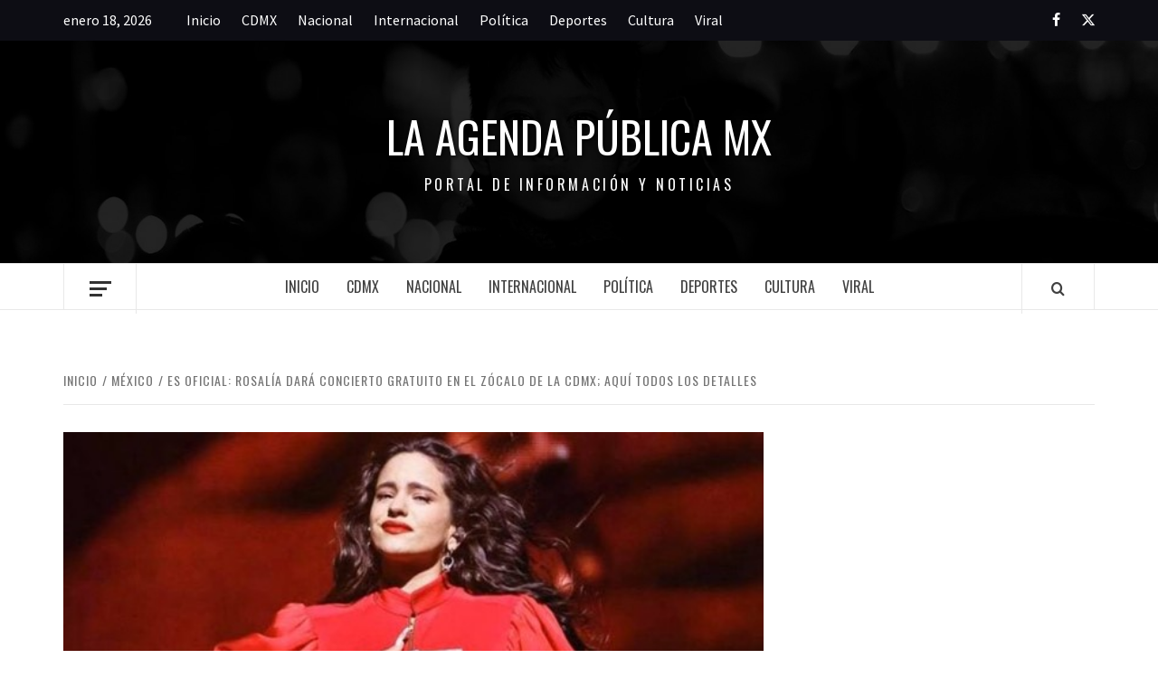

--- FILE ---
content_type: text/html; charset=utf-8
request_url: https://www.google.com/recaptcha/api2/aframe
body_size: 268
content:
<!DOCTYPE HTML><html><head><meta http-equiv="content-type" content="text/html; charset=UTF-8"></head><body><script nonce="VkENusN6-9zFbGXCLEeNcg">/** Anti-fraud and anti-abuse applications only. See google.com/recaptcha */ try{var clients={'sodar':'https://pagead2.googlesyndication.com/pagead/sodar?'};window.addEventListener("message",function(a){try{if(a.source===window.parent){var b=JSON.parse(a.data);var c=clients[b['id']];if(c){var d=document.createElement('img');d.src=c+b['params']+'&rc='+(localStorage.getItem("rc::a")?sessionStorage.getItem("rc::b"):"");window.document.body.appendChild(d);sessionStorage.setItem("rc::e",parseInt(sessionStorage.getItem("rc::e")||0)+1);localStorage.setItem("rc::h",'1768734186293');}}}catch(b){}});window.parent.postMessage("_grecaptcha_ready", "*");}catch(b){}</script></body></html>